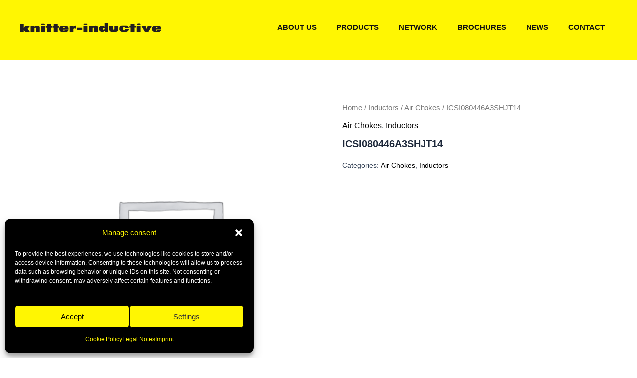

--- FILE ---
content_type: text/css
request_url: https://knitter-inductive.com/wp-content/themes/astra-ki/assets/css/custom-style.css?ver=6.5.7
body_size: 6772
content:
/* product tables styling */
#product-table {
    width: 100%;
    margin-top: 30px;
}

#product-table tbody tr:nth-child(even) {
    background-color: #f2f2f2;
}

#product-table tbody tr td,
#product-table tbody tr td a,
#product-table thead tr th {
    font-weight: bold;
    font-size: 14px;
}

#product-table tbody tr:hover {
    background-color: #000;
    color: white;
}

#product-table tbody tr:hover td a {
    color: white !important;
}

#product-table tbody tr:hover td:first-child {
    color: #fff602;
}

#product-table tbody tr td:nth-last-child(2):hover {
    background-color: #fff602;
}

#product-table tbody tr td:nth-last-child(2):hover a {
    color: #000 !important;
}

#product-table tbody tr td:last-child:hover {
    color: #000;
    /* Style for the last td when hovered */
    background-color: #fff602;
}

#product-table thead tr {
    border-bottom: none;
    background-color: #e6e6e6;
}

#product-table tbody tr:first-child {
    border-top: none;
}

#product-table tbody tr:first-child:hover td.links {
    border-top: none;
}

#product-table tbody tr.collapse-trigger td {
    position: relative;
}

#product-table tbody tr td.links {
    min-width: 100px;
}

#product-table tbody tr.collapse-open {
    background: #262624;
    border-bottom: solid 1px #262624;
}

#product-table tbody tr.collapse-open td {
    border-left: solid 1px #262624;
    color: #ffffff;
}

#product-table tbody tr.collapse-open td:first-child {
    border-left: none;
    color: #ffea00;
}

#product-table tbody tr.collapse-open td:first-child:before {
    content: '-';
    color: #ffea00;
}

#product-table tbody tr.collapse-open td a,
#product-table tbody tr.collapse-open td span {
    color: #ffffff;
}

.request-button {
    cursor: pointer
}


:root {
    --ast-global-color-0: black;
    --ast-global-color-1: #fff602;
}

input[type="submit"]:focus {
    background-color: black;
}

.home-categories-wrapper.wp-block-columns:not(.is-not-stacked-on-mobile)>.wp-block-column[style*=flex-basis] {
    flex-grow: 0;
    display: flex;
    flex-direction: column;
    align-content: flex-start;
    flex-wrap: wrap;
}

.home-under-categories-wrapper.wp-block-columns:not(.is-not-stacked-on-mobile)>.wp-block-column[style*=flex-basis] {
    flex-grow: 0;
    display: flex;
    flex-direction: column;
    align-content: flex-start;
    flex-wrap: wrap;
}


.ast-footer-copyright p {
    min-width: 700px;
}

figure.wp-block-image.size-full.is-resized.thumbnail {
    margin-bottom: 0px;
}

.products-page-product-information {
    margin-bottom: 7% !important;
}


.pt-cv-wrapper {
    max-width: 244px !important
}


.catalogue-select {
    bottom: 55px !important;
}

#about-us-table td:first-child,
th:first-child {
    width: 20%;
}

#about-us-table table,
#about-us-table th,
#about-us-table td {
    border: 0px !important;
}

#astra-footer-menu {
    display: flex;
    justify-content: flex-start;
    margin-left: auto;
    margin-right: auto;
}

.site-above-footer-wrap[data-section="section-above-footer-builder"] .ast-builder-grid-row {
    min-height: 0px;
}

.site-below-footer-wrap[data-section="section-below-footer-builder"] .ast-builder-grid-row {
    gap: 300px;
}

.site-above-footer-wrap[data-section="section-above-footer-builder"] {
    min-height: 0px;
}

.footer-nav-wrap ul li {
    padding: 3px;
}

#menu-item-52 {
    padding-left: 0px;
}

.footer-nav-wrap ul li a {
    padding: 0 !important;

}

.footer-nav-wrap ul li a:hover {
    color: black;
    text-decoration: underline;
}

.modal-buttons {
    display: flex;
    justify-content: flex-end;
}

.headquarters-dropdown {
    display: none;
}

.contact-form-dropdown {
    display: none;
}

.wrapper {
    display: flex;
    flex-direction: row;
    gap: 3%;


}

.wpcf7 form>div {
    margin-bottom: 0px;
}

.wrapper label {
    width: 100%;
}

.half {
    width: 50%;
}

.form-line p {
    display: flex;
    height: 70%;
}


label {
    width: 32%;

}

.wpcf7 input.wpcf7-form-control:not([type=submit]) {
    border: 1px solid #D4D4D4;
}

input[type="textarea"] {
    border: 1px solid #D4D4D4;
}

.wpcf7 input.wpcf7-form-control:not([type=submit]):focus,
.wpcf7 textarea.wpcf7-form-control:focus {
    border: 1px solid black;
    border-radius: 5px;
}

input[type="text"],
input[type="number"],
input[type="email"],
input[type="url"],
input[type="password"],
input[type="search"],
input[type=reset],
input[type=tel],
input[type=date],
select {
    height: 20px;
    padding: 3px 5px;
}



input[type="textarea"]:focus {
    border: 1px solid black;
}

input[type="submit"] {
    background-color: black;

}

input[type="submit"]:hover {
    background-color: black;
    color: yellow;
}



.cancel-button,
.cancel-button-order,
.cancel-button-download {
    background-color: #f2f2f2;
    border-color: #bcbcbc;
    color: #777;
    /*  margin-right: -15%;
    margin-left: 16%; */
    box-shadow: none;
}

.cancel-button:hover,
.cancel-button-order:hover,
.cancel-button-download:hover {
    background-color: #e5e5e5;
    border-color: #bcbcbc;
    color: black;

}

.contact-button {

    position: fixed;
    right: 40px;
    bottom: 40px;
    margin: 40px;
    display: flex;
    align-items: center;
    cursor: pointer;
    z-index: 200;
}

.contact-button-archive {

    position: fixed;
    right: 40px;
    bottom: 40px;
    margin: 40px;
    display: flex;
    align-items: center;
    cursor: pointer;
}

.wpcf7-spinner {
    display: none !important;
}

#myModal,
#orderModal,
#contactModal,
#promoVideoModal {
    display: none;
    position: fixed;
    z-index: 100;
    padding-top: 100px;
    left: 0;
    top: 0;
    max-width: 100%;
    width: 100%;
    height: 100%;
    overflow: auto;
    background-color: rgb(0, 0, 0);
    background-color: rgba(0, 0, 0, 0.4);
}

#modal-content,
#modal-content-archive {
    background-color: #fefefe;
    margin: auto;
    margin-bottom: 200px;
    padding: 20px 20px 20px 70px;
    border: 1px solid #e5e5e5;
    width: 35%;
}

.modal-header,
.moda-header-archive {
    display: flex;
    justify-content: space-between;
    border-bottom: 1px solid #e5e5e5;
}

.close {
    color: #aaaaaa;
    font-size: 28px;
    font-weight: bold;
    cursor: pointer;
}

.close:hover,
.close:focus {
    color: #000;
    text-decoration: none;
}

.modal {
    display: none;
    position: fixed;
    z-index: 1000;
    left: 0;
    top: 0;
    width: 100%;
    height: 100%;
    overflow: auto;
    background-color: rgba(0, 0, 0, 0.4);
}

.modal-content {
    background-color: #fefefe;
    margin: auto;
    padding: 30px;
    border-radius: 8px;
    width: 40%;
}

.modal-header {
    border-bottom: 1px solid #eee;
    padding-bottom: 10px;
    margin-bottom: 20px;
}

.modal-header h4 {
    margin: 0;
}

.modal-body {
    display: flex;
    flex-direction: column;

}

.vendor {
    display: flex;
    align-items: center;
    margin-bottom: 20px;
    justify-content: space-between;

}

.vendor img {
    max-width: 100px;
    margin-right: 20px;
}

.shop-button {
    padding: 10px 20px;
    background-color: #000;
    color: #fff;
    text-decoration: none;
    border-radius: 5px;
    transition: background-color 0.3s ease;
}

.grey-bg {
    background-color: #fafafa;
    border-radius: 8px;
    padding: 10px;
}

.shop-button:hover {
    background-color: black;
    color: #FFF602;
}

.modal-footer {
    text-align: center;
    padding-top: 10px;
}

.close {
    color: #aaaaaa;
    float: right;
    font-size: 28px;
    font-weight: bold;
}

.close:hover,
.close:focus {
    color: #000;
    text-decoration: none;
    cursor: pointer;
}

.form-group {
    position: relative;
    height: 80px;
}

.formTextarea {
    height: 100px !important;
}

.textareaHeight {
    height: 80px !important;
}

.wpcf7 input.wpcf7-form-control:not([type=submit]) {
    height: 48px;
    border-radius: 4px;
}

.wpcf7-form-control {
    height: 48px;
    border-radius: 4px;
    padding: 20px 12px 20px 12px;
    font-size: 14px;
    width: 100%;
    box-sizing: border-box;
}

.form-group label {
    position: absolute;
    top: 14px;
    left: 12px;
    color: #9b9b9b;
    font-size: 14px;
    transition: all 0.3s ease;
    pointer-events: none;
}

.modal-title-group {
    display: flex;
    flex-direction: row;
    justify-content: space-between;
    padding-bottom: 10px;
}


.form-group.active label {
    top: 0px;
    font-size: 12px;
    color: #9b9b9b;
}

.form-buttons-wrapper {
    display: flex;
    flex-direction: row;
    justify-content: space-between;
}

.form-buttons-style {
    display: flex;
    flex-direction: row;
    justify-content: flex-start;
    gap: 10px;
    flex-wrap: nowrap;
}



.cta-secondary {
    height: 48px !important;
    padding: 12px, 16px, 8px, 16px !important;
    border-radius: 4px !important;
    border: 2px solid black !important;
    background-color: transparent !important;
    color: #000 !important;

}

.cta-secondary:hover {
    background-color: transparent !important;
    color: #FFF602 !important
}

input[type="reset"].cta-secondary {
    background: #f2f2f2 !important;
    color: #777 !important;
}

input[type="reset"]:hover.cta-secondary {
    background: #dedede !important;
    color: black !important;
}

.hidden-form-subject {
    display: none;
}

footer .wc-block-product-categories-list {
    margin-left: 20px;
}

.wp-block-button,
.wp-block-button__link {
    border-radius: 8px;
}

.wp-block-button .wp-block-button__link:hover {
    color: #fff602;
    background-color: black;
}

.iscvblock .pt-cv-readmore.btn:hover {
    color: #fff602;
    background-color: black;
}

.pt-cv-thumb-wrapper .pt-cv-thumbnail {
    border-radius: 8px
}

.iscvblock .pt-cv-readmore.btn {
    border-radius: 8px;
    border-color: var(--ast-global-color-0);
    background-color: var(--ast-global-color-0);
    color: #ffffff;
    font-family: inherit;
    font-weight: 500;
    line-height: 1em;
    font-size: 16px;
    font-size: 1rem;
    padding-top: 15px;
    padding-right: 30px;
    padding-bottom: 15px;
    padding-left: 30px;

}

nav .menu-link {
    border-radius: 8px;
}

nav .menu-item {
    padding-right: 10px;
}

.wp-container-core-columns-layout-1.wp-container-core-columns-layout-1 {
    padding-left: 0px;
}

input[type=checkbox] {
    accent-color: white;
}

#ast-scroll-top {
    border-radius: 8px;
}

#ast-scroll-top:hover {
    background-color: var(--ast-global-color-1);
    color: var(--ast-global-color-0);
    transition: background-color 0.3s;
}

.news-back-button {
    background-color: black;
    color: white;
    padding: 6px 12px;
    font-size: 14px;
    line-height: 1.42857143;
    text-decoration: none;
    display: inline-block;
    margin-top: 20px;
}

.cities-column {
    display: grid;
    grid-template-columns: 1fr 1fr;

}

.news-back-button:hover {
    color: #fff602;
    cursor: pointer;
}

#page .site-content {
    background-color: white;
}

.black-rectangle {
    width: 38px;
    height: 22px;
    background-color: black;
}

.post-news-section {
    border-bottom: 1px solid #f2f2f2;
}

.post-left-column {
    border-right: 1px solid #f2f2f2;
}

.post-side-img {
    padding: 0 15px 15px 0;

}

.post-side-img img {
    border-radius: 8px
}

.post-navigation {
    display: none;
}

/*hides the author and post date in a post*/
.entry-header.ast-no-title .entry-meta {
    display: none;
}

.ast-separate-container .ast-blog-layout-5-grid .ast-article-inner {
    height: 100%;
    display: flex;
    flex-wrap: nowrap;
    gap: 40px;
}

.ast-separate-container .ast-blog-layout-5-grid .post-content {
    padding-left: 0px;
}

.ast-article-post .post-thumb-img-content {
    border-radius: 8px;
}


/*NEWS*/
.blog-wrapper-flex {
    display: flex;
    justify-content: space-between;
    gap: 30px;
    width: 100%;
}

.ast-blog-featured-section.post-thumb.ast-width-md-6 img {
    width: 150px;
}

.post-thumb-img-content.post-thumb {
    border-radius: 8px !important;
    width: 150px;
}

.blog-layout-5 {
    display: flex;
    flex-direction: column;
    gap: 20px;
    width: 70%;
}

.blog-sidebar {
    width: 30%;
    font-size: 24px;
    font-weight: 700;
    line-height: 29px;
    letter-spacing: 0em;
    text-align: left;

}

.year-title {
    display: flex;
    height: 40px;
    border-radius: 8px;
    background-color: #F8F8F8;
    cursor: pointer;
    align-items: center;
    padding-left: 20px;
}

.year-title:hover {
    text-decoration: underline;
}

.ast-pagination {
    display: none !important;
}

.posted-on {
    color: #777;
    font-size: 14px;
    font-weight: 400;
    margin-bottom: 20px;
}

.read-more {
    color: #f3bd03;
    font-size: 14px;
    font-weight: bold;
}

.read-more:hover {
    color: #f3bd03;
    text-decoration: underline;
}

#post-251 {
    display: flex !important;
    flex-direction: row;
}


#world-map-146 .jvectormap-container {
    border-radius: 8px 8px 0 0;
}

.mapDescriptionContainer {
    display: flex;
    flex-direction: row;
    flex-wrap: wrap;
    justify-content: space-between;
    gap: 20px
}

.mapDescriptionContainer p {
    color: white;
    font-size: 14px;
}

.mapDescriptionContainer div {
    flex: 1 0 30%;
}

.mapWrapperContainer {
    min-height: 100px;
    padding: 30px;
}

.yellowHeading {
    color: #fff603 !important;
    font-size: 14px !important;
    font-weight: bold !important;
}

.orangeLink {
    color: #f3bd03 !important;
    text-decoration: none !important;
}

.orangeLink a {
    color: #f3bd03 !important;
    text-decoration: none !important;
}

.orangeLink:hover {
    text-decoration: underline !important;
}

.boldSubHeading {
    font-weight: bold;
}

circle.jvectormap-marker.jvectormap-element:hover {
    fill: #fff603 !important;
    stroke: none !important;
}

.markerOffice1 {
    position: absolute;
    top: 38%;
    left: 48%;
    width: 20px;
    height: 20px;
    background-image: url('/wp-content/uploads/2024/03/Polygon-1.png');
    background-repeat: no-repeat;
    z-index: 2;
}

.markerOffice2 {
    position: absolute;
    top: 41%;
    left: 45%;
    width: 20px;
    height: 20px;
    background-image: url('/wp-content/uploads/2024/03/Polygon-1.png');
    background-repeat: no-repeat;
    z-index: 2;
}

.markerOffice3 {
    position: absolute;
    top: 44%;
    left: 50%;
    width: 20px;
    height: 20px;
    background-image: url('/wp-content/uploads/2024/03/Polygon-1.png');
    background-repeat: no-repeat;
    z-index: 2;
}

.markerOffice4 {
    position: absolute;
    top: 60%;
    left: 78%;
    width: 20px;
    height: 20px;
    background-image: url('/wp-content/uploads/2024/03/Polygon-1.png');
    background-repeat: no-repeat;
    z-index: 2;
}

.markerCenter1 {
    position: absolute;
    top: 44%;
    left: 47%;
    width: 20px;
    height: 20px;
    background-color: black;
    border-radius: 3px;
    z-index: 2;
}

.markerCenter2 {
    position: absolute;
    top: 60%;
    left: 74%;
    width: 20px;
    height: 20px;
    background-color: black;
    border-radius: 3px;
    z-index: 2;
}

.flex-title-image {
    display: flex;
    flex-direction: row;
    justify-content: space-between;
    width: 100%;
}

#product-filters {
    display: flex;
    flex-wrap: wrap;
}

.filter-component .checkboxes-container {
    width: 200px;
    height: 200px;
    overflow: scroll;
}

.woocommerce-result-count,
.woocommerce-ordering {
    display: none;
}

.networdk-dropdown {
    display: none
}

@media only screen and (min-width: 360px) and (max-width: 768px) {
    .wp-block-navigation__responsive-container {
        padding: 40px !important
    }

    .headquarters-dropdown,
    .contact-form-dropdown {
        display: flex;
        padding: 10px 30px;
        background: #FFF;
        border: solid 1px #CCC;
        width: 100%;
        text-align: left;
    }

    .headquarters-dropdown summary,
    .contact-form-dropdown summary {
        font-weight: bold;

    }

    .contact-form-dropdown h2 {
        display: none;
    }

    .main-container {
        display: none;
    }

    .cities-column {
        display: none;
    }

    .contact-column {
        display: none;
    }

}

.contact-button {
    border-radius: 50%;
    background-color: #fff602;
    padding-top: 20px;
    padding-right: 20px;
    padding-bottom: 20px;
    padding-left: 20px;
    width: 76px;
    height: 76px;
    position: fixed;
    right: 40px;
    bottom: 40px;
    margin: 40px;
    display: flex;
    align-items: center;
    cursor: pointer;
}

.contact-button img {
    width: 36px;
}

.ics-filter-headline-container .reset-button {
    border-radius: 8px;
}

.ics-filter-headline-container .reset-button:hover {
    background-color: black;
    color: #fff602;
    transition: all 0.2s;
}

/*Pagination*/

#pagination-container {
    width: 100%;
    justify-content: flex-end;
    display: flex;
    margin-top: -10px;
}

#pagination-container button {
    margin: 0 10px;
    padding: 8px 12px;
}

#pagination-container button:hover {
    color: black;
}

:root {
    --ast-global-color-0: black;
    --ast-global-color-1: #fff602;
}

#reset-filters a {
    border-radius: 8px;
}

/* for pushing all elements down from the header and create space */
#ast-desktop-header {
    margin-bottom: 1.5em;
}

.cities-column a {
    color: rgb(243, 189, 3);
    text-decoration: none !important;
}

.cities-column a:hover {
    text-decoration: underline !important;
}

.cities-column {
    border-right: 1px solid rgb(242, 242, 242);
    border-bottom: 1px solid rgb(242, 242, 242);
}

/* For the area below header that appears on the news page */
/* .hfeed.site {
	background: white;
} */
/* remove outline for header links */
#ast-hf-menu-1 .menu-link:focus {
    outline: none;
}

/* modifications table styling */
.modifications-table th,
.modifications-table td {
    width: 28%;
    /* Default width for all but the first column */
}

.modifications-table th:first-child,
.modifications-table td:first-child {
    width: 44%;
    /* Specific width for the first column */
}

.modifications-table table {
    border-collapse: separate;
    /* Necessary for border-radius on tables */
    border-spacing: 0;
    /* Remove default cell spacing */
    border-radius: 8px;
    /* Apply rounded corners to the table */
    overflow: hidden;
    /* Ensures contents don't overflow the table's rounded corners */
}

.modifications-table th:first-child {
    border-top-left-radius: 8px;
    /* Rounds the top-left corner of the first header cell */
}

.modifications-table th:last-child {
    border-top-right-radius: 8px;
    /* Rounds the top-right corner of the last header cell */
}

/* Target the first and last cell of the last row for rounding */
.modifications-table tr:last-child td:first-child {
    border-bottom-left-radius: 8px;
    /* Rounds the bottom-left corner of the last row's first cell */
}

.modifications-table tr:last-child td:last-child {
    border-bottom-right-radius: 8px;
    /* Rounds the bottom-right corner of the last row's last cell */
}

/* styling and effects for product links in products page */
.wp-block-navigation-item__content:focus {
    margin-bottom: -5px;
    /* Adjust this value to match your desired default state */
    /* You might also want to reset other styles applied on :focus, if any */
    outline: none;
    /* Commonly used to remove the default focus outline if custom focus styles are used */
}

.wp-block-navigation-item__content {
    padding: 10px;
    /* Standard padding to match the hover state */
    margin-bottom: -5px;
    /* Negative margin to pull the element back into its original size */
    margin-left: -10px;
    padding-bottom: 10px;
    /* These specific paddings ensure the text alignment within the button */
    padding-left: 10px;
    padding-right: 10px;
    box-sizing: border-box;
    /* Ensure padding and border are included in the element's total size */
    transition: all 0.5s;
    /* Smooth transition for all properties */
    border-radius: 8px;
    /* Consistent border radius */
    line-height: 16px;
    /* Consistent line height */
}

.wp-block-navigation-item__content.active-link,
.wp-block-navigation-item__content:hover {
    background-color: black;
    color: yellow !important;
    text-shadow:
        0.3px 0 yellow,
        -0.3px 0 yellow,
        0 0.3px yellow,
        0 -0.3px yellow;
    /* Simulate boldness without increasing text width */
    /* Padding is consistent with the non-hover state, no need to declare again */
    margin-left: 0 !important;
}

.wp-block-navigation-item__content.active-link {
    margin-left: 0 !important;
}

/* GDPR Styling */




.cmplz-cookiebanner .cmplz-buttons .cmplz-btn.cmplz-accept:hover {
    background-color: #f3bd03 !important;
}

.cmplz-btn.cmplz-manage-consent.manage-consent-1.cmplz-show {
    color: #fff602 !important;
}

#cmplz-header-1-optin {
    color: #fff602;
}


input[type="submit"]:focus {
    background-color: black;
}


.hidden {
    display: none !important;
    transition: 0.5s ease !important;
}

#product-table {
    width: 100%;
    margin-top: 30px;
    border: 1px solid #d1d5db;
    border-radius: 8px;
    overflow: hidden;
}

.ics-filter-headline-container {
    display: block;
    width: 100%;
    clear: both;
    overflow: hidden;
    line-height: 15px;
    padding: 30px 0;
}

.ics-filter-headline-container h2 {
    float: left;
    margin: 0;
}

.ics-filter-headline-container #results-count {
    float: left;
    font-size: 30px;
    line-height: 33px;
    margin-left: 10px;
    color: #a6a6a6;
    font-weight: 300;
}

.ics-filter-headline-container #results-count:hover {
    cursor: pointer;
}

.ics-filter-headline-container .reset-button {
    background: #fff602;
    color: #000;
    padding: 10px 15px;
    float: left;
    font-weight: bold;
    cursor: pointer;
    margin-left: 20px;
}

.ics-filter-headline-container .reset-button:hover {
    text-decoration: none;
}

.ics-filter-headline-container p {
    line-height: 38px;
    display: block;
    float: left;
    margin-bottom: 0;
    padding-left: 18px;
}

.wp-container-core-navigation-layout-1.wp-container-core-navigation-layout-1 {
    margin-top: 0px;
}

.wp-container-core-navigation-layout-2.wp-container-core-navigation-layout-2 {
    margin-top: 0px;
}

.wp-container-core-navigation-layout-3.wp-container-core-navigation-layout-3 {
    margin-top: 0px;
}

.entry-content p {
    margin-bottom: 1em;
}

.entry-content h2 {
    margin-bottom: 5px;
}

.wp-container-core-columns-layout-4.wp-container-core-columns-layout-4 {
    gap: 2em 60px;
}

.wp-container-core-group-layout-1.wp-container-core-group-layout-1 {
    padding-left: 0px;
    justify-content: flex-start !important;
}


.home-categories-wrapper.wp-block-columns:not(.is-not-stacked-on-mobile)>.wp-block-column[style*=flex-basis] {
    flex-grow: 0;
    display: flex;
    flex-direction: column;
    align-content: flex-start;
    flex-wrap: wrap;
}

.home-under-categories-wrapper.wp-block-columns:not(.is-not-stacked-on-mobile)>.wp-block-column[style*=flex-basis] {
    flex-grow: 0;
    display: flex;
    flex-direction: column;
    align-content: flex-start;
    flex-wrap: wrap;
}


.ast-footer-copyright p {
    min-width: 700px;
}

figure.wp-block-image.size-full.is-resized.thumbnail {
    margin-bottom: 0px;
}

.products-page-product-information {
    margin-bottom: 5% !important;
}


.pt-cv-wrapper {
    max-width: 244px !important
}


.catalogue-select {
    bottom: 55px !important;
}

/* About Us Page Table */
#about-us-table td:first-child,
th:first-child {
    width: 20%;
}

#about-us-table table,
#about-us-table th,
#about-us-table td {
    border: 0px !important;
}

/* Footer Menu Styling */
#astra-footer-menu {
    display: flex;
    justify-content: flex-start;
    margin-left: auto;
    margin-right: auto;
}

.site-above-footer-wrap[data-section="section-above-footer-builder"] .ast-builder-grid-row {
    min-height: 0px;
}

.site-below-footer-wrap[data-section="section-below-footer-builder"] .ast-builder-grid-row {
    gap: 300px;
}

.site-above-footer-wrap[data-section="section-above-footer-builder"] {
    min-height: 0px;
}

.footer-nav-wrap ul li {
    padding: 3px;
}

#menu-item-52 {
    padding-left: 0px;
}

.footer-nav-wrap ul li a {
    padding: 0 !important;

}

.footer-nav-wrap ul li a:hover {
    color: black;
    text-decoration: underline;
}

.modal-buttons {
    display: flex;
    justify-content: flex-end;
}

.headquarters-dropdown {
    display: none;
}

.contact-form-dropdown {
    display: none;
}

.wrapper {
    display: flex;
    flex-direction: row;
    gap: 3%;


}

.wpcf7 form>div {
    margin-bottom: 0px;
}

.wrapper label {
    width: 100%;
}

.half {
    width: 50%;
}

.form-line p {
    display: flex;
    height: 70%;
}


label {
    width: 32%;

}

.wpcf7 input.wpcf7-form-control:not([type=submit]) {
    border: 1px solid #D4D4D4;
}

input[type="textarea"] {
    border: 1px solid #D4D4D4;
}

.wpcf7 input.wpcf7-form-control:not([type=submit]):focus,
.wpcf7 textarea.wpcf7-form-control:focus {
    border: 1px solid black;
    border-radius: 5px;
}

input[type="text"],
input[type="number"],
input[type="email"],
input[type="url"],
input[type="password"],
input[type="search"],
input[type=reset],
input[type=tel],
input[type=date],
select {
    height: 20px;
    padding: 3px 5px;
}



input[type="textarea"]:focus {
    border: 1px solid black;
}

input[type="submit"] {
    background-color: black;

}

input[type="submit"]:hover {
    background-color: black;
    color: yellow;
}



.cancel-button,
.cancel-button-order,
.cancel-button-download {
    background-color: #f2f2f2;
    border-color: #bcbcbc;
    color: #777;
    /*  margin-right: -15%;
    margin-left: 16%; */
    box-shadow: none;
}

.cancel-button:hover,
.cancel-button-order:hover,
.cancel-button-download:hover {
    background-color: #e5e5e5;
    border-color: #bcbcbc;
    color: black;

}

.contact-button {

    position: fixed;
    right: 40px;
    bottom: 40px;
    margin: 40px;
    display: flex;
    align-items: center;
    cursor: pointer;
}

.contact-button-archive {

    position: fixed;
    right: 40px;
    bottom: 40px;
    margin: 40px;
    display: flex;
    align-items: center;
    cursor: pointer;
}

.wpcf7-spinner {
    display: none !important;
}

#myModal,
#orderModal,
#contactModal,
#promoVideoModal {
    display: none;
    /* Hidden by default */
    position: fixed;
    /* Stay in place */
    z-index: 100;
    /* Sit on top */
    padding-top: 100px;
    /* Location of the box */
    left: 0;
    top: 0;
    max-width: 100%;
    width: 100%;
    /* Full width */
    height: 100%;
    /* Full height */
    overflow: auto;
    /* Enable scroll if needed */
    background-color: rgb(0, 0, 0);
    /* Fallback color */
    background-color: rgba(0, 0, 0, 0.4);
    /* Black w/ opacity */
}

/* Modal Content */
#modal-content,
#modal-content-archive {
    background-color: #fefefe;
    margin: auto;
    margin-bottom: 200px;
    padding: 20px 20px 20px 70px;
    border: 1px solid #e5e5e5;
    width: 35%;
}

.modal-header,
.moda-header-archive {
    display: flex;
    justify-content: space-between;
    border-bottom: 1px solid #e5e5e5;
}

/* The Close Button */
.close {
    color: #aaaaaa;
    font-size: 28px;
    font-weight: bold;
    cursor: pointer;
}

.close:hover,
.close:focus {
    color: #000;
    text-decoration: none;
}

/* The Modal (background) */
/* Modal base styles */
.modal {
    display: none;
    /* Hidden by default */
    position: fixed;
    /* Stay in place */
    z-index: 1000;
    /* Sit on top */
    left: 0;
    top: 0;
    width: 100%;
    /* Full width */
    height: 100%;
    /* Full height */
    overflow: auto;
    /* Enable scroll if needed */
    background-color: rgba(0, 0, 0, 0.4);
    /* Black w/ opacity */
}

.modal-content {
    background-color: #fefefe;
    margin: auto;
    /* 10% from the top and centered */
    padding: 30px;
    border-radius: 8px;
    width: 40%;
    /* Could be more or less, depending on screen size */
}

.modal-header {
    border-bottom: 1px solid #eee;
    padding-bottom: 10px;
    margin-bottom: 20px;
}

.modal-header h4 {
    margin: 0;
}

.modal-body {
    display: flex;
    flex-direction: column;

}

.vendor {
    display: flex;
    align-items: center;
    margin-bottom: 20px;
    justify-content: space-between;

}

.vendor img {
    max-width: 100px;
    /* Adjust the size of the logos */
    margin-right: 20px;
}

.shop-button {
    padding: 10px 20px;
    background-color: #000;
    color: #fff;
    text-decoration: none;
    border-radius: 5px;
    transition: background-color 0.3s ease;
}

.grey-bg {
    background-color: #fafafa;
    border-radius: 8px;
    padding: 10px;
}

.shop-button:hover {
    background-color: black;
    color: #FFF602;
}

.modal-footer {
    text-align: center;
    padding-top: 10px;
}

/* Close button */
.close {
    color: #aaaaaa;
    float: right;
    font-size: 28px;
    font-weight: bold;
}

.close:hover,
.close:focus {
    color: #000;
    text-decoration: none;
    cursor: pointer;
}

/* Base styles for form fields */
.form-group {
    position: relative;
    height: 80px;
}

.formTextarea {
    height: 100px !important;
}

.textareaHeight {
    height: 80px !important;
}

.wpcf7 input.wpcf7-form-control:not([type=submit]) {
    height: 48px;
    border-radius: 4px;
}

/* Style adjustments for the input fields */
.wpcf7-form-control {
    height: 48px;
    border-radius: 4px;
    padding: 20px 12px 20px 12px;
    /* Add more padding to the top to make space for the label */
    font-size: 14px;
    width: 100%;
    /* Ensure the input field fills the container */
    box-sizing: border-box;
    /* Include padding and border in the element's total width and height */
}

/* Initial label styling */
.form-group label {
    position: absolute;
    top: 14px;
    /* Adjust this value to position the label correctly over the input */
    left: 12px;
    color: #9b9b9b;
    font-size: 14px;
    /* This should match the input's font size */
    transition: all 0.3s ease;
    pointer-events: none;
    /* Allows clicking through the label to focus the input */
}

.modal-title-group {
    display: flex;
    flex-direction: row;
    justify-content: space-between;
    padding-bottom: 10px;
}


/* Label style when the .form-group is active */
.form-group.active label {
    top: 0px;
    /* Move the label above the input */
    font-size: 12px;
    /* Optionally, reduce the font size */
    color: #9b9b9b;
    /* Change color to indicate active state */
}

.form-buttons-wrapper {
    display: flex;
    flex-direction: row;
    justify-content: space-between;
}

.form-buttons-style {
    display: flex;
    flex-direction: row;
    justify-content: flex-start;
    gap: 10px;
    flex-wrap: nowrap;
}



.cta-secondary {
    height: 48px !important;
    padding: 12px, 16px, 8px, 16px !important;
    border-radius: 4px !important;
    border: 2px solid black !important;
    background-color: transparent !important;
    color: #000 !important;

}

.cta-secondary:hover {
    background-color: transparent !important;
    color: #FFF602 !important
}

input[type="reset"].cta-secondary {
    background: #f2f2f2 !important;
    color: #777 !important;
}

input[type="reset"]:hover.cta-secondary {
    background: #dedede !important;
    color: black !important;
}

.hidden-form-subject {
    display: none;
}

footer .wc-block-product-categories-list {
    margin-left: 20px;
}

.wp-block-button,
.wp-block-button__link {
    border-radius: 8px;
}

.wp-block-button .wp-block-button__link:hover {
    color: #fff602;
    background-color: black;
}

.iscvblock .pt-cv-readmore.btn:hover {
    color: #fff602;
    background-color: black;
}

.pt-cv-thumb-wrapper .pt-cv-thumbnail {
    border-radius: 8px
}

.iscvblock .pt-cv-readmore.btn {
    border-radius: 8px;
    border-color: var(--ast-global-color-0);
    background-color: var(--ast-global-color-0);
    color: #ffffff;
    font-family: inherit;
    font-weight: 500;
    line-height: 1em;
    font-size: 16px;
    font-size: 1rem;
    padding-top: 15px;
    padding-right: 30px;
    padding-bottom: 15px;
    padding-left: 30px;

}

nav .menu-link {
    border-radius: 8px;
}

nav .menu-item {
    padding-right: 10px;
}

.wp-container-core-columns-layout-1.wp-container-core-columns-layout-1 {
    padding-left: 0px;
}

input[type=checkbox] {
    accent-color: white;
}

#ast-scroll-top {
    border-radius: 8px;
}

#ast-scroll-top:hover {
    background-color: var(--ast-global-color-1);
    color: var(--ast-global-color-0);
    transition: background-color 0.3s;
}

/*NEWS*/
.news-back-button {
    background-color: black;
    color: white;
    padding: 6px 12px;
    font-size: 14px;
    line-height: 1.42857143;
    text-decoration: none;
    display: inline-block;
    margin-top: 20px;
    /* Adjust as needed */
}

.cities-column {
    display: grid;
    grid-template-columns: 1fr 1fr;

}

.news-back-button:hover {
    color: #fff602;
    cursor: pointer;
}

#page .site-content {
    background-color: white;
}

.black-rectangle {
    width: 38px;
    height: 22px;
    background-color: black;
}

.post-news-section {
    border-bottom: 1px solid #f2f2f2;
}

.post-left-column {
    border-right: 1px solid #f2f2f2;
}

.post-side-img {
    padding: 0 15px 15px 0;

}

.post-side-img img {
    border-radius: 8px
}

.post-navigation {
    display: none;
}

/*hides the author and post date in a post*/
.entry-header.ast-no-title .entry-meta {
    display: none;
}

.ast-separate-container .ast-blog-layout-5-grid .ast-article-inner {
    height: 100%;
    display: flex;
    flex-wrap: nowrap;
    gap: 40px;
}

.ast-separate-container .ast-blog-layout-5-grid .post-content {
    padding-left: 0px;
}

.ast-article-post .post-thumb-img-content {
    border-radius: 8px;
}


/*NEWS*/
.ast-blog-featured-section.post-thumb.ast-width-md-6 img {
    width: 150px;
}

.post-thumb-img-content.post-thumb {
    border-radius: 8px !important;
    width: 150px;
}

.blog-layout-5 {
    display: flex;
    flex-direction: column;
    gap: 20px;
    width: 70%;
}

.blog-sidebar {
    width: 30%;
    font-size: 24px;
    font-weight: 700;
    line-height: 29px;
    letter-spacing: 0em;
    text-align: left;

}

.year-title {
    display: flex;
    height: 40px;
    border-radius: 8px;
    background-color: #F8F8F8;
    cursor: pointer;
    align-items: center;
    padding-left: 20px;
}

.year-title:hover {
    text-decoration: underline;
}

.ast-pagination {
    display: none !important;
}

.posted-on {
    color: #777;
    font-size: 14px;
    font-weight: 400;
    margin-bottom: 20px;
}

.read-more {
    color: #f3bd03;
    font-size: 14px;
    font-weight: bold;
}

.read-more:hover {
    color: #f3bd03;
    text-decoration: underline;
}

#post-251 {
    display: flex !important;
    flex-direction: row;
}

/* NETWORK */

#world-map-146 .jvectormap-container {
    border-radius: 8px 8px 0 0;
}

.mapDescriptionContainer {
    display: flex;
    flex-direction: row;
    flex-wrap: wrap;
    justify-content: space-between;
    gap: 20px
}

.mapDescriptionContainer p {
    color: white;
    font-size: 14px;
}

.mapDescriptionContainer div {
    flex: 1 0 30%;
}

.mapWrapperContainer {
    min-height: 100px;
    padding: 30px;
}

.yellowHeading {
    color: #fff603 !important;
    font-size: 14px !important;
    font-weight: bold !important;
}

.orangeLink {
    color: #f3bd03 !important;
    text-decoration: none !important;
}

.orangeLink a {
    color: #f3bd03 !important;
    text-decoration: none !important;
}

.orangeLink:hover {
    text-decoration: underline !important;
}

.boldSubHeading {
    font-weight: bold;
}

circle.jvectormap-marker.jvectormap-element:hover {
    fill: #fff603 !important;
    stroke: none !important;
}

.markerOffice1 {
    position: absolute;
    top: 38%;
    left: 48%;
    width: 20px;
    height: 20px;
    background-image: url('/wp-content/uploads/2024/03/Polygon-1.png');
    background-repeat: no-repeat;
    z-index: 2;
}

.markerOffice2 {
    position: absolute;
    top: 41%;
    left: 45%;
    width: 20px;
    height: 20px;
    background-image: url('/wp-content/uploads/2024/03/Polygon-1.png');
    background-repeat: no-repeat;
    z-index: 2;
}

.markerOffice3 {
    position: absolute;
    top: 44%;
    left: 50%;
    width: 20px;
    height: 20px;
    background-image: url('/wp-content/uploads/2024/03/Polygon-1.png');
    background-repeat: no-repeat;
    z-index: 2;
}

.markerOffice4 {
    position: absolute;
    top: 60%;
    left: 78%;
    width: 20px;
    height: 20px;
    background-image: url('/wp-content/uploads/2024/03/Polygon-1.png');
    background-repeat: no-repeat;
    z-index: 2;
}

.markerCenter1 {
    position: absolute;
    top: 44%;
    left: 47%;
    width: 20px;
    height: 20px;
    background-color: black;
    border-radius: 3px;
    z-index: 2;
}

.markerCenter2 {
    position: absolute;
    top: 60%;
    left: 74%;
    width: 20px;
    height: 20px;
    background-color: black;
    border-radius: 3px;
    z-index: 2;
}

.flex-title-image {
    display: flex;
    flex-direction: row;
    justify-content: space-between;
    width: 100%;
}

.wp-block-navigation__container.is-responsive.is-vertical.wp-block-navigation a {
    text-decoration: none;
}

.no-underline {
    text-decoration: none !important;
}

.wp-block-navigation__container.is-responsive.is-vertical.wp-block-navigation p {
    margin-bottom: 0px !important;
}


/* STYLING FILTERS BOXES */
#product-filters {
    display: flex;
    flex-wrap: wrap;
}

.grey-container {
    background: #F2F2F2;
    padding: 10px;
    border-top-left-radius: 8px;
    border-top-right-radius: 8px;
}

.checkbox-container input[type=checkbox] {
    margin-right: 4px;
}

.grey-container .filter_name {
    margin-bottom: 8px;
    font-weight: 600;

}

.filter-component {
    margin: 0 10px 20px 0;
    float: left;
    display: block;
    border: 1px solid #cccccc;
    border-radius: 8px;
    overflow: hidden;
    width: 230px;
}

.checkboxes-container {
    border-radius: 8px !important;
}

.filter-component .checkboxes-container {
    width: auto !important;
    height: 150px;
    overflow: scroll;
    padding: 4px;

}

.woocommerce-result-count,
.woocommerce-ordering {
    display: none;
}

@media only screen and (min-width: 360px) and (max-width: 768px) {


    .headquarters-dropdown,
    .contact-form-dropdown {
        display: flex;
        padding: 10px 30px;
        background: #FFF;
        border: solid 1px #CCC;
        width: 100%;
        text-align: left;
    }

    .headquarters-dropdown summary,
    .contact-form-dropdown summary {
        font-weight: bold;

    }

    .contact-form-dropdown h2 {
        display: none;
    }

    .main-container {
        display: none;
    }

    .cities-column {
        display: none;
    }

    .contact-column {
        display: none;
    }

}

.contact-button {
    border-radius: 50%;
    background-color: #fff602;
    padding-top: 20px;
    padding-right: 20px;
    padding-bottom: 20px;
    padding-left: 20px;
    width: 76px;
    height: 76px;
    position: fixed;
    right: 40px;
    bottom: 40px;
    margin: 40px;
    display: flex;
    align-items: center;
    cursor: pointer;
}

.contact-button img {
    width: 36px;
}

#product-table td,
#product-table td * {
    white-space: nowrap;
}

#product-table td.clickable {
    padding: 0;
}

#product-table td.clickable * {
    padding: .7em 1em;
    cursor: pointer;
}

/* .table-wrapper {
    overflow-x: scroll;
} */

.sortable {
    cursor: pointer;
}

.sortable .flex-arrows::after {
    content: "\25B2" "\A" "\25BC";
    font-size: 0.7em;
    padding-left: 5px;
    color: darkgray;
    display: inline-block;
    white-space: pre;
    line-height: 0.8em;
    width: 1em;
}

.sortable .flex-arrows.sorting-asc::after {
    content: "\25B2" "\A" " ";
    color: black;
    white-space: pre;
}

.sortable .flex-arrows.sorting-desc::after {
    content: " " "\A" "\25BC";
    color: black;
    white-space: pre;
}

.flex-arrows {
    display: flex;
    align-items: center;
    justify-content: space-between;
    white-space: nowrap;
}


.contact-button::before {
    content: "";
    position: absolute;
    top: 20px;
    left: 20px;
    width: 36px;
    height: 36px;
    background-image: url('/wp-content/uploads/2024/05/open-envelope.svg');
    background-repeat: no-repeat;
    background-position: center;
    background-size: 36px 36px;
    opacity: 0;
    transition: opacity 0.3s ease-in-out;
    z-index: 0;
}

.contact-button:hover {
    background-color: black;
}

.contact-button:hover::before {
    opacity: 1;
    z-index: 100;
}

.contact-button:hover img {
    display: none !important;
}
.networdk-dropdown{
    display: none;
}

@media only screen and (max-width: 921px) {
    .networdk-dropdown {
        display: block
    }

    .network-desktop-container {
        display: none !important
    }

    .wp-block-details summary {
        cursor: pointer;
        font-size: 20px;
        font-weight: 600;
    }

    #product-filters {
        justify-content: center
    }

    .products-centered-column .wp-block-columns .is-layout-flex .wp-container-core-columns-is-layout-1 .wp-block-columns-is-layout-flex {
        justify-content: center !important
    }


    .navigation-dropdown-content {
        justify-content: center !important;

    }

    .home-categories-wrapper.wp-block-columns:not(.is-not-stacked-on-mobile)>.wp-block-column[style*=flex-basis] {
        align-content: center !important;
    }

    .home-under-categories-wrapper.wp-block-columns:not(.is-not-stacked-on-mobile)>.wp-block-column[style*=flex-basis] {
        align-content: center !important;

    }

    .blog-wrapper-flex {
        display: flex;
        flex-wrap: wrap;
        justify-content: space-between;
        gap: 30px;
    }

    .blog-sidebar {
        width: 100% !important;
    }

    .blog-layout-5 {
        width: 100% !important;
    }

    .modal-content {
        width: 90% !important
    }

    .contact-button {
        right: -20px !important
    }

    .ast-footer-copyright p {
        min-width: 100px !important
    }

    .site-below-footer-wrap[data-section="section-below-footer-builder"] .ast-builder-grid-row {
        gap: 40px !important
    }

    .brochures-centered-rows {
        justify-content: center !important;
    }

    .table-wrapper {
        width: 100%;
        overflow-x: auto;
        position: relative;
    }

    #product-table {
        overflow: auto;
        width: 100%;

    }

    /* Apply styles to the first column */
    #product-table th:first-child,
    #product-table td:first-child {
        position: -webkit-sticky;
        /* For Safari */
        position: sticky;
        left: 0;
        box-shadow: 2px 0 5px rgba(0, 0, 0, 0.1);
        /* Add box shadow to the sticky column */
        z-index: 10;
        /* Ensure the sticky column is on top */
    }

    #product-table th:first-child {
        background-color: #e6e6e6;
    }
}

#product-table tr:nth-child(even) td:first-child {
    background: #f2f2f2;

}

#product-table tr:nth-child(odd) td:first-child {
    background: #fff;
}

--- FILE ---
content_type: image/svg+xml
request_url: https://knitter-inductive.com/wp-content/uploads/2024/04/by_knitterswitch.svg
body_size: 3532
content:
<?xml version="1.0" encoding="UTF-8"?> <svg xmlns="http://www.w3.org/2000/svg" xmlns:xlink="http://www.w3.org/1999/xlink" version="1.1" id="Layer_1" x="0px" y="0px" viewBox="0 0 856.9 60.2" style="enable-background:new 0 0 856.9 60.2;" xml:space="preserve"> <g> <path d="M834.1-38.9"></path> </g> <g> <g> <path d="M0,0h23.9v17.4c1.7-1.3,3.5-2.2,5.3-2.8c2.7-0.9,5.7-1.3,9.1-1.3c5.8,0,10.6,1.4,14.3,4.3s5.6,7.1,5.6,12.8 c0,3.6-0.8,6.8-2.3,9.6c-1.6,2.8-3.9,4.9-7.1,6.4c-3.2,1.5-6.9,2.2-11.2,2.2c-3.3,0-6.1-0.4-8.5-1.3c-2.3-0.8-4.3-2.1-6-3.6 l-0.8,3.8H0V0z M34.1,31.1c0-2.6-0.2-4.4-0.6-5.4c-0.4-1-1-1.7-1.8-2.1c-0.8-0.4-1.8-0.6-2.9-0.6c-1.3,0-2.4,0.3-3.3,0.8 c-0.9,0.5-1.4,1.3-1.7,2.2c-0.3,0.9-0.4,2.8-0.4,5.6c0,2.3,0.1,3.9,0.4,4.7c0.3,0.9,0.9,1.6,1.6,2c0.8,0.5,1.8,0.7,3.1,0.7 c2,0,3.5-0.6,4.3-1.8S34.1,34,34.1,31.1z"></path> </g> <g> <path d="M58.6,14.5h25.1l6.7,15.6l6.7-15.6h23.4L97.4,60.2H72l6.4-11.7L58.6,14.5z"></path> </g> <g> <g> <g> <g> <path d="M167.1,27.1l10.4-13.6h26.9l-13.3,16l15.3,17.9h-28.4l-10.8-13.3v13.3H144V0.9h23.2v26.3h-0.2V27.1z"></path> </g> </g> <g> <g> <path d="M232.5,13.5v6.3c4.7-4.7,10.7-7,18-7c9.5,0,15.7,4.3,15.7,11.3v23.2h-23.1V31.9c0-6.9-1.5-8.6-5-8.6 c-3.5,0-5.5,2.1-5.5,9.5v14.7h-23.2V13.6h23.1V13.5z"></path> </g> </g> </g> <g> <g> <g> <path d="M280,9.5c-6.4,0-8.9-1.8-8.9-4.6c0-2.6,2.6-4.6,8.9-4.6h5c6.4,0,8.9,2,8.9,4.6s-2.6,4.6-8.9,4.6H280z M294.2,47.2 h-23.2V13.5h23.2V47.2z"></path> </g> </g> <g> <g> <path d="M328.8,13.5h7.8v8.1h-7.8v25.7h-23.1V21.6H298v-8.1h7.8V4.6h23.1V13.5z"></path> </g> </g> </g> <g> <g> <g> <path d="M371.1,13.5h7.8v8.1h-7.8v25.7h-23.1V21.6h-7.8v-8.1h7.8V4.6h23.1V13.5z"></path> </g> </g> <g> <g> <path d="M380.8,30.4c0-12.8,6.1-17.7,19.9-17.7h16.8c13.7,0,20.9,5.5,20.9,17.7c0,1.5-0.2,2.6-0.3,3.8H404 c0,5.3,2.1,7.5,5.8,7.5c2.6,0,4.6-1.2,5-3.7h22.8c-0.8,6-6.7,10.2-16.3,10.2h-20.6C386.9,48.1,380.8,43.2,380.8,30.4z M403.8,27.4h11.6c0-5.5-2.3-8.2-5.8-8.2C406,19.1,403.8,21.9,403.8,27.4z"></path> </g> </g> </g> <g> <g> <g> <path d="M478.5,12.7c1.4,0,2.7,0.2,4.1,0.5v16c-2.4-0.9-6.6-2-9.6-2c-5,0-7.5,2.1-7.5,6.6v13.7h-23.2V13.6h23.2v7.8 C469.4,15,473.5,12.7,478.5,12.7z"></path> </g> </g> <g> <g> <path d="M520.1,23.2V37h-31.6V23.2H520.1z"></path> </g> </g> </g> <g> <g> <g> <path d="M556.9,22.6c0-2.4-1.5-3.7-3.8-3.7c-2.7,0-4.1,1.2-4.1,2.9c0,2,1.5,3.4,4.3,3.4H565c12.4,0,15.3,2.1,15.3,11.3 c0,7.8-4.7,11.3-15.7,11.3h-24c-9.9,0-14.5-2.9-14.5-10.4h22.3c0,2.7,1.4,4,4,4c2.7,0,4.7-1.4,4.7-3.7c0-2-1.8-3.4-4.7-3.4 h-8.4c-14.1,0-18.2-2.6-18.2-10.8s4-11,18.2-11h19.2c11.6,0,15.9,2.4,15.9,10.1h-22.3l0,0H556.9z"></path> </g> </g> <g> <g> <path d="M609.9,29.7l5.3-16.2H632l6.1,16l4.7-16h23.4l-12.4,33.8h-24.6l-5.7-15.1l-5.5,15.1h-24.4l-12.4-33.8h23.2L609.9,29.7z "></path> </g> </g> </g> <g> <g> <g> <path d="M678.2,9.5c-6.4,0-8.9-1.8-8.9-4.6c0-2.6,2.6-4.6,8.9-4.6h5c6.4,0,8.9,2,8.9,4.6s-2.6,4.6-8.9,4.6H678.2z M692.4,47.2 h-23.1V13.5h23.1V47.2z"></path> </g> </g> <g> <g> <path d="M727.6,13.5h7.8v8.1h-7.8v25.7h-23.1V21.6h-7.8v-8.1h7.8V4.6h23.1V13.5z"></path> </g> </g> </g> <g> <g> <g> <path d="M776.4,48.1h-19.6c-13.6,0-19.9-4.7-19.9-17.7s6.1-17.7,19.9-17.7h19.4c12.1,0,18.3,3.8,19.4,13.9h-23.2 c-0.5-5.7-2.3-7.5-6-7.5c-4.3,0-6.1,2.3-6.1,11.2s1.7,11.2,6.1,11.2c3.8,0,5.5-1.7,6-7.5h23.2 C794.7,44.2,788.4,48.1,776.4,48.1z"></path> </g> </g> <g> <g> <path d="M823.1,0.8v18.9c4.7-4.7,10.7-7,18-7c9.5,0,15.7,4.3,15.7,11.3v23.2h-23.1V31.9c0-6.9-1.5-8.6-5-8.6 c-3.5,0-5.5,2.1-5.5,9.5v14.7H800V0.8H823.1z"></path> </g> </g> </g> </g> </g> <g> <path d="M841.5-38.2"></path> </g> </svg> 

--- FILE ---
content_type: text/javascript
request_url: https://knitter-inductive.com/wp-content/themes/astra-ki/assets/js/custom-js.js
body_size: 1946
content:
document.addEventListener('DOMContentLoaded', function () {

	document.querySelectorAll('.buy-button, .request-button, .custom-inquiry, .contact-button, .custom-inquiry-for-rubber').forEach(button => {
		button.addEventListener('click', function () {
			let content = '';
			let modalData = {}; // Use an object to hold modal-related data

			if (this.classList.contains('buy-button')) {
				modalData = {
					type: 'BUY',
					productName: this.getAttribute('data-product-name'),
					chipone: this.getAttribute('data-chipone'),
					arrow: this.getAttribute('data-arrow'),
					rsonline: this.getAttribute('data-rsonline')
				};
			} else if (this.classList.contains('request-button')) {
				modalData = {
					type: 'REQUEST',
					productName: this.getAttribute('data-product-name')
					// No additional data needed for request
				};
			} else if (this.classList.contains('custom-inquiry')) {
				modalData = {
					type: 'CUSTOM_INQUIRY'
					// No product name or other data needed
				};
			} else if (this.classList.contains('contact-button')) {
				modalData = {
					type: 'CONTACT_FORM'
					// No product name or other data needed
				};
			} else if (this.classList.contains('.custom-inquiry-for-rubber')) {
				modalData = {
					type: 'CUSTOM_RUBBER_FORM'
					// No product name or other data needed
				};
			}

			openModal(modalData);
		});
	});

	function openModal(modalData) {
		var modalTitle = document.getElementById('modal-title');
		var hiddenBuyModal = document.getElementById('hidden-buy-modal');

		if (modalData.type === 'BUY') {

			modalTitle.innerHTML = modalData.productName; // Set modal title

			// Generate and add the content dynamically
			let content = '<div class="modal-body">';

			if (modalData.chipone) {
				content += `
                        <div class="vendor">
                            <img src="/wp-content/uploads/2024/03/chipone-logo.jpg" alt="Chipone">
                            <a href="${modalData.chipone}" target="_blank" class="shop-button">Zum Shop</a>
                        </div>`;
			}
			if (modalData.arrow) {
				content += `
                        <div class="vendor">
                            <img src="/wp-content/uploads/2024/03/arrow-logo.jpg" alt="Arrow">
                            <a href="${modalData.arrow}" target="_blank" class="shop-button">Zum Shop</a>
                        </div>`;
			}
			if (modalData.rsonline) {
				content += `
                        <div class="vendor">
                            <img src="/wp-content/uploads/2024/03/rsonline_logo.png" alt="RSOnline">
                            <a href="${modalData.rsonline}" target="_blank" class="shop-button">Zum Shop</a>
                        </div>`;
			}

			content += `
                    <div class="vendor grey-bg">
                        <div>Sie haben Fragen zu unseren Produkten?</div>
                        <div class="close-buy contact-request-button shop-button" data-product-name="${modalData.productName}">Contact</div>
                    </div>
                </div>`; // Close modal-body div

			hiddenBuyModal.innerHTML = content;
			hiddenBuyModal.style.display = 'block'; // Show the buy modal part
		} else if (modalData.type === 'REQUEST') {
			let customRequestForm = document.getElementById('hidden-request-form');
			let requestSubject = document.getElementById('req-form-subject');
			requestSubject.value = `Custom Request For  ${modalData.productName}`;
			modalTitle.innerHTML = `<span>I am interested in </span>  ${modalData.productName}`;
			customRequestForm.style.display = 'block'
		} else if (modalData.type === 'CUSTOM_INQUIRY') {
			let customInquiryFormHTML = document.getElementById('hidden-custom-inquiry-form')
			modalTitle.innerHTML = `Custom Inquiry`
			customInquiryFormHTML.style.display = 'block'
		} else if (modalData.type === 'CONTACT_FORM') {
			let contactInquiryFormHTML = document.getElementById('hidden-contact-inquiry-form')
			modalTitle.innerHTML = `Contact Inquiry`
			contactInquiryFormHTML.style.display = 'block'
		}


		document.getElementById('myModal').style.display = "block";
		var contactRequestButton = document.querySelector('.contact-request-button');
		if (contactRequestButton) {
			contactRequestButton.addEventListener('click', function () {
				// Close the current modal
				closeModal();

				// Prepare and open the contact request modal
				var contactModalData = {
					type: 'REQUEST',
					productName: this.getAttribute('data-product-name')
				};
				openModal(contactModalData);
			});
		}
	}

	function closeModal() {
		document.getElementById('myModal').style.display = "none";
		let modalForms = document.querySelectorAll('.modal-form');
		modalForms.forEach(form => {
			form.style.display = "none";
			// Get all input elements within this form
			let inputs = form.querySelectorAll('.wpcf7-form-control:not([type="submit"]):not([type="reset"])');
			inputs.forEach(input => {
				// If input is empty, remove 'active' class from its closest .form-group parent
				if (input.value === '') {
					let formGroup = input.closest('.form-group');
					if (formGroup) {
						formGroup.classList.remove('active');
					}
				}
			});
		});
	}



	let modal = document.getElementById("myModal");



	let closeBtn = document.querySelectorAll("input[type='reset']");
	let contactButton = document.querySelector('.contact-button')
	let span = document.getElementsByClassName("close")[0];

	// Close the modal if the user clicks anywhere outside of it
	window.addEventListener('click', function (event) {
		if (event.target == modal) {
			closeModal()
		}
	});
	closeBtn.forEach(function (button) {
		button.addEventListener('click', function () {
			document.getElementById('myModal').style.display = "none";
		let modalForms = document.querySelectorAll('.modal-form');
		modalForms.forEach(form => {
			form.style.display = "none";
			// Get all input elements within this form
			let inputs = form.querySelectorAll('.wpcf7-form-control:not([type="submit"]):not([type="reset"])');
			inputs.forEach(input => {
				// If input is empty, remove 'active' class from its closest .form-group parent
				
					let formGroup = input.closest('.form-group');
					if (formGroup) {
						formGroup.classList.remove('active');
					}
				
			});
		});
		});
	});


	contactButton.addEventListener('click', function () {
		modal.style.display = "block";
	});
	span.addEventListener('click', function () {
		closeModal()
	});

	function checkInput(input) {
		if (input.value !== '') {
			input.closest('.form-group').classList.add('active');
		} else {
			input.closest('.form-group').classList.remove('active');
		}
	}

	// Initial check for all inputs
	document.querySelectorAll('.form-group .wpcf7-form-control:not([type="submit"]):not([type="reset"])').forEach(function (input) {
		checkInput(input); // Initial check on page load or form display
		// Bind input event listener for real-time checking
		input.addEventListener('input', function () {
			checkInput(input);
		});
	});

	// Event delegation for focus events
	document.addEventListener('focus', function (e) {
		if (e.target instanceof Element && e.target.classList && e.target.classList.contains('wpcf7-form-control') && e.target.type !== 'submit' && e.target.type !== 'reset') {
			e.target.closest('.form-group').classList.add('active');
		} else if (e.target instanceof Element && e.target.closest('.form-group') !== null) {
			e.target.closest('.form-group').classList.remove('active');
		}
	}, true); // Using the capturing phase

	// Event delegation for blur events
	document.addEventListener('blur', function (e) {
		// Check if the target is an Element and has a classList property
		if (e.target instanceof Element && e.target.classList && e.target.classList.contains('wpcf7-form-control') && e.target.type !== 'submit' && e.target.type !== 'reset') {
			checkInput(e.target); // Check input to possibly remove class 'active'
		}
	}, true); // Using the capturing phase
});

--- FILE ---
content_type: text/javascript
request_url: https://knitter-inductive.com/wp-content/themes/astra-ki/assets/js/wc-filter-products.js
body_size: 3406
content:
// Define fetchProducts globally to be accessible from the event listener
function fetchProducts(direction) {
    const productTable = document.getElementById('product-table');
    if (!productTable) {
        console.error('Product table element not found!');
        return;
    }
    let currentPage = parseInt(productTable.getAttribute('data-page'), 10) || 1;
    let totalPages = parseInt(productTable.getAttribute('data-total-pages'), 10);
    let sortKey = productTable.getAttribute('data-sort-key');
    let sortDirection = productTable.getAttribute('data-sort-direction');

    // Determine the new page based on direction
    if (direction === 'next' && currentPage < totalPages) {
        currentPage++;
    } else if (direction === 'prev' && currentPage > 1) {
        currentPage--;
    } else if (direction === 'start') {
        currentPage = 1;
    }

    productTable.setAttribute('data-page', currentPage.toString());

    // Retrieve filters from data-attributes
    const filters = JSON.parse(productTable.getAttribute('data-filters') || '{}');
    filters.page = currentPage;  // Ensure the page number is updated in the filters object
    filters.sortKey = sortKey;
    filters.sortDirection = sortDirection;
    filters.subcategory = productTable.getAttribute('data-subcategory');

    fetchAndStorePageData(filters);
}


function fetchAndStorePageData(filters, page = 1) {
    let formData = new FormData();
    formData.append('filters', JSON.stringify(filters));
    formData.append('action', 'filter_products');

    fetch(wc_ajax_obj.ajaxurl, {
        method: 'POST',
        credentials: 'same-origin',
        body: new URLSearchParams(formData)
    })
        .then(response => response.json())
        .then(data => {
            updateUIWithNewData(data.data);
        })
        .catch(error => console.error('Error processing AJAX response:', error));
}

function getStoredPageData(page) {
    let allProducts = JSON.parse(sessionStorage.getItem('allProducts') || '{}');
    return allProducts[page];
}

function updateUIWithStoredData(data, currentPage, totalPages) {
    // Assuming function to update your product table, pagination, etc., with data
    updateProductTable(data);
    updatePagination(currentPage, totalPages);
    // Add other UI update functions as necessary
}

function updateUIWithNewData(data) {
    // Update UI as necessary
    updateTotalPages(data.totalPages);
    updateFilterComponents(data.filterOptions);
    updateProductTable(data.products);
    updateProductCount(data.totalProducts);
    updatePagination(data.currentPage, data.totalPages);
}

function storeProductDataInSession(products, page) {
    let allProducts = JSON.parse(sessionStorage.getItem('allProducts') || '{}');
    allProducts[page] = products;
    sessionStorage.setItem('allProducts', JSON.stringify(allProducts));
}

function lazyLoadPages(totalPages, filters) {
    for (let page = 1; page <= totalPages; page++) {
        if (!getStoredPageData(page)) { // Check if the page has not been fetched yet
            setTimeout(() => {
                let newFilters = { ...filters, page: page };
                fetchAndStorePageData(newFilters, page);
            }, 500); // Delay subsequent fetches to reduce load on the server
        }
    }
}
function sortTable(sortKey) {
    const productTable = document.getElementById('product-table');

    let sortHeader = document.querySelector(`th[data-sort="${sortKey}"]`);
    let sortDirection = sortHeader.querySelector('span.flex-arrows').className.includes('sorting-asc') ? 'desc' : 'asc';
    resetSorting();
    if (productTable) {
        productTable.setAttribute('data-sort-key', sortKey);
        productTable.setAttribute('data-sort-direction', sortDirection);
    }
    fetchProducts('start');

    let sortArrow = sortHeader.querySelector('span.flex-arrows');

    // Determine the sorting method based on sort direction and type
    if (sortDirection === 'asc') {
        sortArrow.className = 'flex-arrows sorting-asc';
    } else {
        sortArrow.className = 'flex-arrows sorting-desc';
    }
}

function resetSorting() {
    let allSortHeaders = document.querySelectorAll('th span.flex-arrows');
    allSortHeaders.forEach(header => {
        header.className = 'flex-arrows';
    });
}

function getAllProductsFromSession() {
    let allStoredPages = JSON.parse(sessionStorage.getItem('allProducts') || '{}');
    let allProducts = [];

    // Concatenate products from all pages
    for (let page in allStoredPages) {
        allProducts = allProducts.concat(allStoredPages[page]);
    }

    return allProducts;
}


document.addEventListener('DOMContentLoaded', function () {
    var navLinks = document.querySelectorAll('.wp-block-navigation-link a');
    var currentUrl = window.location.href;

    navLinks.forEach(function (link) {
        if (link.href === currentUrl) {
            // Add 'active-link' class to the <a> element
            link.classList.add('active-link');
            // If you want to add the class to the parent <li> instead, use:
            //link.parentElement.classList.add('active-link');
        }
    });

    const filterCheckboxes = document.querySelectorAll('.filter-component .checkbox-container input[type="checkbox"]');
    const resetButton = document.getElementById('reset-filters');
    const productTable = document.getElementById('product-table');

    filterCheckboxes.forEach(checkbox => {
        checkbox.addEventListener('change', function () {
            // Clear the filters object each time a change event is triggered to handle fresh state
            filters = {};
            document.querySelectorAll('.filter-component .checkbox-container input[type="checkbox"]:checked').forEach(input => {
                let filterName = input.name.replace('[]', '');
                if (!filters[filterName]) {
                    filters[filterName] = [];
                }
                filters[filterName].push(decodeURIComponent(input.value));
            });

            productTable.setAttribute('data-filters', JSON.stringify(filters));
            productTable.setAttribute('data-page', '1'); // Reset to page 1 whenever filters change
            //check if filters is not empty
            if (Object.keys(filters).length > 0) {
                resetButton.classList.remove('hidden');
            } else {
                resetButton.classList.add('hidden');
            }
            fetchProducts('start');
            resetSorting();
        });
    });

    resetButton.addEventListener('click', function () {
        filterCheckboxes.forEach(input => input.checked = false);
        // Clear the filters object each time a change event is triggered to handle fresh state
        filters = {};
        document.querySelectorAll('.filter-component .checkbox-container input[type="checkbox"]:checked').forEach(input => {
            let filterName = input.name.replace('[]', '');
            if (!filters[filterName]) {
                filters[filterName] = [];
            }
            filters[filterName].push(decodeURIComponent(input.value));
        });

        productTable.setAttribute('data-filters', JSON.stringify(filters));
        productTable.setAttribute('data-page', '1'); // Reset to page 1 whenever filters change
        //check if filters is not empty
        if (Object.keys(filters).length > 0) {
            resetButton.classList.remove('hidden');
        } else {
            resetButton.classList.add('hidden');
        }
        fetchProducts('start');
        resetSorting();
    });
    // fetchProducts('start');
});
function updateTotalPages(totalPages) {
    const productTable = document.getElementById('product-table');
    if (productTable) {
        productTable.setAttribute('data-total-pages', totalPages);
    }
}

function updateFilterComponents(filterOptions) {
    // Iterate over the filter options returned from the server
    for (const [attribute, options] of Object.entries(filterOptions)) {
        const checkboxesContainer = document.getElementById('checkboxes-' + attribute);
        if (!checkboxesContainer) continue;

        // First, hide all existing checkbox options
        const allCheckboxes = checkboxesContainer.querySelectorAll('.checkbox-container');
        allCheckboxes.forEach(checkbox => {
            checkbox.style.display = 'none';
        });

        // Then, show or add checkboxes for the returned options
        options.forEach(option => {
            let checkbox = checkboxesContainer.querySelector(`input[value="${option.slug}"]`);
            if (checkbox) {
                // If the checkbox for this option exists, simply show it
                checkbox.parentElement.style.display = '';
            } else {
                // Otherwise, you may want to create and append the checkbox for this new option
                // This step is optional and depends on your requirements
            }
        });
    }
}
function updateProductTable(products) {
    const attributes = getAttributesFromFilters(); // Dynamically get attributes
    const tableBody = document.querySelector('#product-table tbody');
    if (!tableBody) return;

    // Clear existing table rows
    tableBody.innerHTML = '';

    // Iterate over the products and create new rows
    products.forEach(product => {
        const row = document.createElement('tr');
        attributes.forEach(attr => {
            const cell = document.createElement('td');
            // Adjust to access the attributes through the nested 'attributes' property
            let attrValue = product.attributes && product.attributes[attr] ? product.attributes[attr] : 'N/A';
            cell.textContent = attrValue;
            row.appendChild(cell);
        });
        // Add an datasheet cell if needed
        const dataSheetCell = document.createElement('td');
        // add .clickable class to make the cell clickable
        dataSheetCell.classList.add('clickable');
        // Ensure 'data-sheet' attribute exists before attempting to access it
        let dataSheet = product.attributes && product.attributes['data-sheet'] ? product.attributes['data-sheet'] : '';
        dataSheetCell.innerHTML = `<a class="no-underline" href="/wp-content/media/datasheet/${dataSheet}" target="_blank">Data Sheet</a>`;
        row.appendChild(dataSheetCell);

        // Add an action cell if needed
        const actionCell = document.createElement('td');
        // add .clickable class to make the cell clickable
        actionCell.classList.add('clickable');
        // Ensure 'part-no' attribute exists before attempting to access it
        let partNo = product.attributes && product.attributes['part-no'] ? product.attributes['part-no'] : '';
        actionCell.innerHTML = `<div class="request-button" data-product-name="${partNo}">Request</div>`;
        row.appendChild(actionCell);

        // Append the row to the table body
        tableBody.appendChild(row);
    });

}
function getAttributesFromFilters() {
    // Collect all filter components
    const filterComponents = document.querySelectorAll('[data-attribute-name]');

    // Directly extract attribute names from their data-attribute
    const attributes = Array.from(filterComponents).map(component => component.getAttribute('data-attribute-name'));

    return attributes;
}
function updateProductCount(totalProducts) {
    const resultsCountSpan = document.getElementById('results-count');
    if (resultsCountSpan) {
        // Update the count based on totalProducts
        resultsCountSpan.textContent = `(${totalProducts})`;
    }
}

function updatePagination(currentPage, totalPages) {
    const paginationContainer = document.getElementById('pagination-container');
    if (!paginationContainer) return;

    // Clear existing pagination links
    paginationContainer.innerHTML = '';

    // Previous Page Link
    if (currentPage > 1) {
        const prevLink = document.createElement('button');
        prevLink.textContent = 'Previous';
        prevLink.classList.add('pagination-button', 'prev');
        prevLink.addEventListener('click', function (e) {
            e.preventDefault();
            fetchProducts('prev'); // Fetch the previous page
        });
        paginationContainer.appendChild(prevLink);
    }

    // Page Numbers: current page number of total pages
    if (totalPages > 1) {
        const pageNumbers = document.createElement('span');
        pageNumbers.textContent = `${currentPage} of ${totalPages}`;
        paginationContainer.appendChild(pageNumbers);
    }


    // Next Page Link
    if (currentPage < totalPages) {
        const nextLink = document.createElement('button');
        nextLink.textContent = 'Next';
        nextLink.classList.add('pagination-button', 'next');
        nextLink.addEventListener('click', function (e) {
            e.preventDefault();
            fetchProducts('next'); // Fetch the next page
        });
        paginationContainer.appendChild(nextLink);
    }
}


--- FILE ---
content_type: image/svg+xml
request_url: https://knitter-inductive.com/wp-content/uploads/2024/03/inductive.svg
body_size: 7111
content:
<?xml version="1.0" encoding="UTF-8"?> <svg xmlns:dc="http://purl.org/dc/elements/1.1/" xmlns:cc="http://creativecommons.org/ns#" xmlns:rdf="http://www.w3.org/1999/02/22-rdf-syntax-ns#" xmlns:svg="http://www.w3.org/2000/svg" xmlns="http://www.w3.org/2000/svg" viewBox="0 0 905.10669 55.773335" height="55.773335" width="905.10669" xml:space="preserve" id="svg2" version="1.1"><metadata id="metadata8"></metadata><defs id="defs6"></defs><g transform="matrix(1.3333333,0,0,-1.3333333,0,55.773333)" id="g10"><g transform="scale(0.1)" id="g12"><path id="path14" style="fill:#231f20;fill-opacity:1;fill-rule:nonzero;stroke:none" d="M 250.797,7.11719 185.488,93.8867 V 7.11719 H 0 V 370.734 h 185.488 v -184.14 l 72.68,88.355 H 484.336 L 370.84,147.969 479.086,7.11719 H 250.797"></path><path id="path16" style="fill:#231f20;fill-opacity:1;fill-rule:nonzero;stroke:none" d="M 769.488,7.11719 V 178.059 c 0,0 -0.133,22.898 -38.672,19.589 0,0 -33.128,-3.402 -33.128,-27.285 V 7.11719 H 514.938 V 274.949 h 186.406 v -30.347 c 0,0 42.39,39.628 125.234,39.628 82.836,0 124.508,-29.882 124.508,-71.386 V 7.11719 H 769.488"></path><path id="path18" style="fill:#231f20;fill-opacity:1;fill-rule:nonzero;stroke:none" d="M 2382.29,4.57813 V 275.012 h 186.4 v -30.41 c 0,0 37.73,50.515 126.38,40.507 V 140.734 c 0,0 -23.4,24.95 -76.21,24.95 0,0 -53.83,0.402 -53.83,-31.414 V 4.57813 h -182.74"></path><path id="path20" style="fill:#231f20;fill-opacity:1;fill-rule:nonzero;stroke:none" d="m 1008.89,7.12891 h 187.89 V 276.477 H 1008.89 V 7.12891"></path><path id="path22" style="fill:#231f20;fill-opacity:1;fill-rule:nonzero;stroke:none" d="m 1060.85,304.578 c -26.92,0 -48.74,17.055 -48.74,38.195 0,21.047 21.82,38.157 48.74,38.157 h 83.94 c 26.93,0 48.82,-17.11 48.82,-38.157 0,-21.14 -21.89,-38.195 -48.82,-38.195 h -83.94"></path><path id="path24" style="fill:#231f20;fill-opacity:1;fill-rule:nonzero;stroke:none" d="M 1292.04,7.11719 V 197.277 h -53.77 v 77.735 h 53.77 v 72.715 h 187.82 v -72.715 h 59.31 v -77.735 h -59.31 V 7.11719 h -187.82"></path><path id="path26" style="fill:#231f20;fill-opacity:1;fill-rule:nonzero;stroke:none" d="M 1621.53,7.11719 V 197.277 h -53.71 v 77.735 h 53.71 v 72.715 h 187.91 v -72.715 h 59.28 v -77.735 h -59.28 V 7.11719 h -187.91"></path><path id="path28" style="fill:#231f20;fill-opacity:1;fill-rule:nonzero;stroke:none" d="m 2746.71,88.6719 h 245.16 V 197.305 H 2746.71 V 88.6719"></path><path id="path30" style="fill:#231f20;fill-opacity:1;fill-rule:nonzero;stroke:none" d="m 2328.23,83.3281 h -179.39 c -5.72,-14.9101 -20.09,-25.5468 -37.02,-25.5468 -21.97,0 -39.76,17.8046 -39.76,39.75 v 10.0667 h 259.75 l 0.12,6.347 c 0,0 0.3,5.528 0.3,19.883 0,14.367 -0.42,27.039 -0.42,27.039 0,62.129 -50.39,112.778 -108.97,116.399 -35.74,2.199 -72.48,3.379 -110.66,3.379 -38.77,0 -76.4,-1.18 -112.69,-3.465 -58.12,-3.633 -110.38,-54.68 -110.38,-116.313 v -41.07 C 1889.11,57.6094 1942.36,7.03125 2000.99,3.39063 2036.96,1.19141 2073.75,0 2112.18,0 c 38.47,0 74.79,1.19141 110.83,3.42969 46.49,2.89062 89.51,35.49611 105.22,79.89841 m -176.62,87.6289 h -79.55 v 13.926 c 0,21.953 17.79,39.773 39.76,39.773 21.97,0 39.79,-17.82 39.79,-39.773 v -13.926"></path><path id="path32" style="fill:#231f20;fill-opacity:1;fill-rule:nonzero;stroke:none" d="M 4241.98,11.6133 V 418.301 H 4057.9 l 0.34,-176.016 c -25.94,24.578 -72.06,41.621 -115.3,41.621 -108.08,0 -159.24,-75.215 -159.24,-141.418 0,-63.6794 54.76,-136.89034 158.52,-136.89034 49.72,0 93.9,18.55464 124.87,45.63284 l 0.51,-39.6172 z M 4062.55,146.008 c 0,-18.059 -19.45,-39.113 -48.27,-39.113 -30.98,0 -47.57,18.046 -47.57,38.105 0,19.563 16.59,37.609 47.57,37.609 28.1,0 48.27,-18.046 48.27,-36.601"></path><path id="path34" style="fill:#231f20;fill-opacity:1;fill-rule:nonzero;stroke:none" d="M 4301.55,277.891 V 127.449 c 0,-122.04666 105.2,-121.86306 216.17,-121.86306 110.97,0 216.17,-0.1836 216.17,121.86306 V 277.891 H 4549.42 V 140.488 c 0,-15.547 -1.45,-32.09 -31.7,-32.09 -30.26,0 -31.71,16.543 -31.71,32.09 v 137.403 h -184.46"></path><path id="path36" style="fill:#231f20;fill-opacity:1;fill-rule:nonzero;stroke:none" d="M 5836.26,277.891 6000.33,11.6133 h 176.28 l 162.6,266.2777 h -199.59 l -39.62,-93.274 -9.37,-32.594 h -5.04 l -49.73,125.868 h -199.6"></path><path id="path38" style="fill:#231f20;fill-opacity:1;fill-rule:nonzero;stroke:none" d="m 6784.3,87.6367 h -179.39 c -5.73,-14.9101 -20.09,-25.5351 -37.02,-25.5351 -21.97,0 -39.76,17.7929 -39.76,39.7344 v 10.07 h 259.75 l 0.11,6.348 c 0,0 0.31,5.535 0.31,19.883 0,14.375 -0.42,27.039 -0.42,27.039 0,62.129 -50.39,112.785 -108.97,116.394 -35.74,2.211 -72.48,3.391 -110.66,3.391 -38.77,0 -76.4,-1.18 -112.69,-3.477 -58.12,-3.621 -110.38,-54.675 -110.38,-116.308 v -41.063 c 0,-62.1989 53.24,-112.7653 111.88,-116.41769 35.97,-2.1875 72.76,-3.38672 111.19,-3.38672 38.46,0 74.79,1.19922 110.83,3.42579 46.49,2.89062 89.51,35.50002 105.22,79.90232 m -176.62,87.6293 h -79.55 v 13.933 c 0,21.946 17.79,39.766 39.76,39.766 21.97,0 39.79,-17.82 39.79,-39.766 v -13.933"></path><path id="path40" style="fill:#231f20;fill-opacity:1;fill-rule:nonzero;stroke:none" d="m 3047.28,5.08984 h 187.89 V 274.434 H 3047.28 V 5.08984"></path><path id="path42" style="fill:#231f20;fill-opacity:1;fill-rule:nonzero;stroke:none" d="m 3099.24,302.551 c -26.92,0 -48.74,17.051 -48.74,38.183 0,21.043 21.82,38.153 48.74,38.153 h 83.94 c 26.93,0 48.83,-17.11 48.83,-38.153 0,-21.132 -21.9,-38.183 -48.83,-38.183 h -83.94"></path><path id="path44" style="fill:#231f20;fill-opacity:1;fill-rule:nonzero;stroke:none" d="m 5611.1,8.65234 h 187.89 V 278.008 H 5611.1 V 8.65234"></path><path id="path46" style="fill:#231f20;fill-opacity:1;fill-rule:nonzero;stroke:none" d="m 5663.06,306.113 c -26.91,0 -48.74,17.051 -48.74,38.196 0,21.043 33.32,38.152 60.25,38.152 h 83.93 c 26.92,0 37.33,-17.109 37.33,-38.152 0,-21.145 -21.9,-38.196 -48.82,-38.196 h -83.95"></path><path id="path48" style="fill:#231f20;fill-opacity:1;fill-rule:nonzero;stroke:none" d="M 5320.69,14.0234 V 204.18 h -53.73 v 77.726 h 53.73 v 72.715 h 187.83 v -72.715 h 59.33 V 204.18 h -59.33 V 14.0234 h -187.83"></path><path id="path50" style="fill:#231f20;fill-opacity:1;fill-rule:nonzero;stroke:none" d="m 5051.15,111.262 c 0,-22.6409 -18.93,-41.0081 -42.3,-41.0081 -23.34,0 -42.28,18.3672 -42.28,41.0081 v 73.609 c 0,22.699 18.94,41.067 42.28,41.067 23.37,0 42.3,-18.368 42.3,-41.067 v -12.742 h 185.36 c -0.75,61.531 -54.1,111.055 -112.95,114.648 -36.22,2.207 -73.36,3.379 -111.99,3.379 -39.22,0 -77.33,-1.172 -114.03,-3.476 -58.79,-3.614 -111.7,-54.668 -111.7,-116.297 v -41.067 c 0,-62.1988 53.91,-112.7613 113.21,-116.4137 36.37,-2.1875 73.64,-3.39839 112.52,-3.39839 38.92,0 75.64,1.21089 112.15,3.43749 57.67,3.543 110.21,51.4727 112.86,111.3046 h -185.43 v -12.984"></path><path id="path52" style="fill:#231f20;fill-opacity:1;fill-rule:nonzero;stroke:none" d="M 3555.69,9.23047 V 180.168 c 0,0 -0.13,22.898 -38.67,19.59 0,0 -33.13,-3.399 -33.13,-27.285 V 9.23047 H 3301.14 V 277.063 h 186.41 v -30.352 c 0,0 42.39,39.629 125.23,39.629 82.84,0 124.51,-29.887 124.51,-71.391 V 9.23047 h -181.6"></path></g></g></svg> 